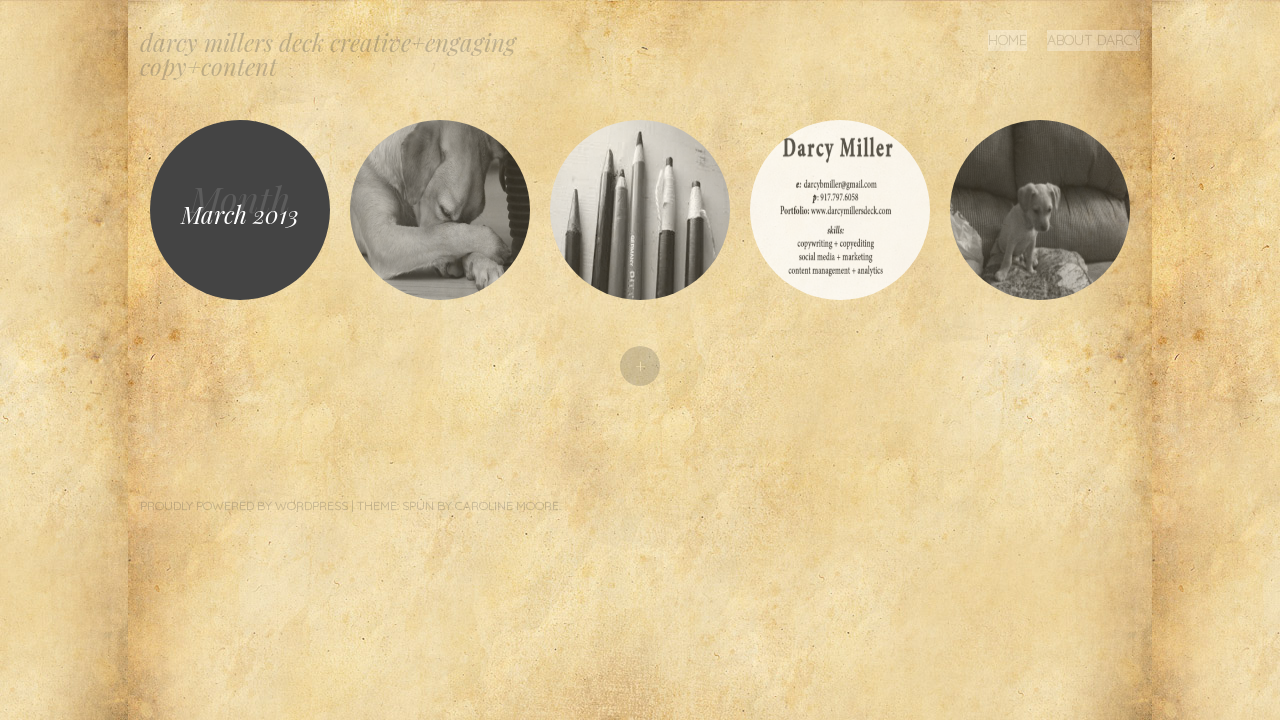

--- FILE ---
content_type: text/html; charset=UTF-8
request_url: http://darcymillersdeck.com/2013/03/
body_size: 4232
content:
<!DOCTYPE html>
<html lang="en-US">
<head>
<meta charset="UTF-8" />
<meta name="viewport" content="width=device-width" />
<title>March | 2013 | darcy millers deck                       creative+engaging  copy+content</title>
<link rel="profile" href="http://gmpg.org/xfn/11" />
<link rel="pingback" href="http://darcymillersdeck.com/xmlrpc.php" />

	<style type="text/css">
		.blog .hentry a .attachment-home-post,
		.archive .hentry a .attachment-home-post,
		.search .hentry a .attachment-home-post {
			filter: grayscale(100%);
			-webkit-filter: grayscale(100%);
			-webkit-filter: grayscale(1); /* Older versions of webkit */
			-moz-filter: grayscale(100%);
			-o-filter: grayscale(100%);
			-ms-filter: grayscale(100%); /* IE 10 */
			filter: gray; /* IE 9 */
			filter: url("data:image/svg+xml;utf8,<svg xmlns=\'http://www.w3.org/2000/svg\'><filter id=\'grayscale\'><feColorMatrix type=\'matrix\' values=\'0.3333 0.3333 0.3333 0 0 0.3333 0.3333 0.3333 0 0 0.3333 0.3333 0.3333 0 0 0 0 0 1 0\'/></filter></svg>#grayscale"); /* Firefox */
		}
		@media screen and ( max-width: 800px ) {
			/* Remove hover effects for touchscreens */
			.blog .hentry a .attachment-home-post,
			.archive .hentry a .attachment-home-post,
			.search .hentry a .attachment-home-post {
				filter:none;
				-webkit-filter:none;
				-moz-filter:none;
				-o-filter:none;
			}
		}
	</style>
				<style type="text/css">
			.site-content #nav-below .nav-previous a,
			.site-content #nav-below .nav-next a,
			.site-content #image-navigation .nav-previous a,
			.site-content #image-navigation .nav-next a,
			.comment-navigation .nav-next,
			.comment-navigation .nav-previous,
			#infinite-handle span,
			.sidebar-link,
			a.comment-reply-link,
			a#cancel-comment-reply-link,
			.comments-link a,
			.hentry.no-thumbnail,
			button,
			html input[type="button"],
			input[type="reset"],
			input[type="submit"],
			.site-footer {
				opacity: .2;
			}
			.site-header,
			.entry-meta-wrapper,
			.comment-meta,
			.page-links span.active-link,
			.page-links a span.active-link {
				opacity: .3;
			}
			@media screen and ( max-width: 800px ) {
				/* Increase opacity for small screen sizes and touch screens */
				.site-header,
				.site-content #nav-below .nav-previous a,
				.site-content #nav-below .nav-next a,
				.site-content #image-navigation .nav-previous a,
				.site-content #image-navigation .nav-next a,
				.comment-navigation .nav-next a,
				.comment-navigation .nav-previous a,
				#infinite-handle span,
				.sidebar-link,
				a.comment-reply-link,
				a#cancel-comment-reply-link,
				.site-footer,
				.comments-link a,
				.comment-meta,
				.entry-meta-wrapper,
				.hentry.no-thumbnail,
				.page-links span.active-link,
				.page-links a span.active-link {
					opacity: 1;
				}
			}
		</style>
				<style type="text/css">
			.hentry .thumbnail-title {
				display: none;
			}
		</style>
		<link rel="alternate" type="application/rss+xml" title="darcy millers deck                       creative+engaging  copy+content &raquo; Feed" href="http://darcymillersdeck.com/feed/" />
<link rel="alternate" type="application/rss+xml" title="darcy millers deck                       creative+engaging  copy+content &raquo; Comments Feed" href="http://darcymillersdeck.com/comments/feed/" />
		<script type="text/javascript">
			window._wpemojiSettings = {"baseUrl":"https:\/\/s.w.org\/images\/core\/emoji\/72x72\/","ext":".png","source":{"concatemoji":"http:\/\/darcymillersdeck.com\/wp-includes\/js\/wp-emoji-release.min.js?ver=4.5.32"}};
			!function(e,o,t){var a,n,r;function i(e){var t=o.createElement("script");t.src=e,t.type="text/javascript",o.getElementsByTagName("head")[0].appendChild(t)}for(r=Array("simple","flag","unicode8","diversity"),t.supports={everything:!0,everythingExceptFlag:!0},n=0;n<r.length;n++)t.supports[r[n]]=function(e){var t,a,n=o.createElement("canvas"),r=n.getContext&&n.getContext("2d"),i=String.fromCharCode;if(!r||!r.fillText)return!1;switch(r.textBaseline="top",r.font="600 32px Arial",e){case"flag":return r.fillText(i(55356,56806,55356,56826),0,0),3e3<n.toDataURL().length;case"diversity":return r.fillText(i(55356,57221),0,0),a=(t=r.getImageData(16,16,1,1).data)[0]+","+t[1]+","+t[2]+","+t[3],r.fillText(i(55356,57221,55356,57343),0,0),a!=(t=r.getImageData(16,16,1,1).data)[0]+","+t[1]+","+t[2]+","+t[3];case"simple":return r.fillText(i(55357,56835),0,0),0!==r.getImageData(16,16,1,1).data[0];case"unicode8":return r.fillText(i(55356,57135),0,0),0!==r.getImageData(16,16,1,1).data[0]}return!1}(r[n]),t.supports.everything=t.supports.everything&&t.supports[r[n]],"flag"!==r[n]&&(t.supports.everythingExceptFlag=t.supports.everythingExceptFlag&&t.supports[r[n]]);t.supports.everythingExceptFlag=t.supports.everythingExceptFlag&&!t.supports.flag,t.DOMReady=!1,t.readyCallback=function(){t.DOMReady=!0},t.supports.everything||(a=function(){t.readyCallback()},o.addEventListener?(o.addEventListener("DOMContentLoaded",a,!1),e.addEventListener("load",a,!1)):(e.attachEvent("onload",a),o.attachEvent("onreadystatechange",function(){"complete"===o.readyState&&t.readyCallback()})),(a=t.source||{}).concatemoji?i(a.concatemoji):a.wpemoji&&a.twemoji&&(i(a.twemoji),i(a.wpemoji)))}(window,document,window._wpemojiSettings);
		</script>
		<style type="text/css">
img.wp-smiley,
img.emoji {
	display: inline !important;
	border: none !important;
	box-shadow: none !important;
	height: 1em !important;
	width: 1em !important;
	margin: 0 .07em !important;
	vertical-align: -0.1em !important;
	background: none !important;
	padding: 0 !important;
}
</style>
<link rel='stylesheet' id='style-css'  href='http://darcymillersdeck.com/wp-content/themes/spun/style.css?ver=4.5.32' type='text/css' media='all' />
<link rel='stylesheet' id='spun-quicksand-css'  href='http://fonts.googleapis.com/css?family=Quicksand%3A300&#038;ver=4.5.32' type='text/css' media='all' />
<link rel='stylesheet' id='spun-playfair-css'  href='http://fonts.googleapis.com/css?family=Playfair+Display%3A400%2C700%2C400italic%2C700italic&#038;ver=4.5.32' type='text/css' media='all' />
<link rel='stylesheet' id='spun-nunito-css'  href='http://fonts.googleapis.com/css?family=Nunito%3A300&#038;ver=4.5.32' type='text/css' media='all' />
<!--[if lte IE 6]> <style type="text/css">.cantembedplus{display:none;}</style><![endif]--><script type='text/javascript' src='http://darcymillersdeck.com/wp-includes/js/jquery/jquery.js?ver=1.12.4'></script>
<script type='text/javascript' src='http://darcymillersdeck.com/wp-includes/js/jquery/jquery-migrate.min.js?ver=1.4.1'></script>
<link rel='https://api.w.org/' href='http://darcymillersdeck.com/wp-json/' />
<link rel="EditURI" type="application/rsd+xml" title="RSD" href="http://darcymillersdeck.com/xmlrpc.php?rsd" />
<link rel="wlwmanifest" type="application/wlwmanifest+xml" href="http://darcymillersdeck.com/wp-includes/wlwmanifest.xml" /> 
<meta name="generator" content="WordPress 4.5.32" />
<link rel='stylesheet' type='text/css' media='all' href='http://darcymillersdeck.com?action=display_custom_css_code' >		<style type="text/css">.recentcomments a{display:inline !important;padding:0 !important;margin:0 !important;}</style>
			<style type="text/css">
				.site-title a,
			.site-description {
					color: #4c4c4c;
			}
		</style>
	<style type="text/css" id="custom-background-css">
body.custom-background { background-color: #ffffff; background-image: url('http://darcymillersdeck.com/wp-content/uploads/2015/05/Paper-Proselyte-Graphics.jpg'); background-repeat: repeat; background-position: top center; background-attachment: fixed; }
</style>
</head>

<body class="archive date custom-background">
<div id="page" class="hfeed site">
		<header id="masthead" class="site-header" role="banner">
		<div class="header-wrapper">
						<div class="site-branding">
				<h1 class="site-title"><a href="http://darcymillersdeck.com/" title="darcy millers deck                       creative+engaging  copy+content" rel="home">darcy millers deck                       creative+engaging  copy+content</a></h1>
				<h2 class="site-description">creative content + copywriting</h2>
			</div>
		</div>
		<nav role="navigation" class="site-navigation main-navigation">
			<h1 class="screen-reader-text">Menu</h1>
			<div class="screen-reader-text skip-link"><a href="#content" title="Skip to content">Skip to content</a></div>

			<div class="menu"><ul><li ><a href="http://darcymillersdeck.com/">Home</a></li><li class="page_item page-item-2"><a href="http://darcymillersdeck.com/sample-page/">about darcy</a></li></ul></div>
		</nav><!-- .site-navigation .main-navigation -->
	</header><!-- #masthead .site-header -->

	<div id="main" class="site-main">
		<section id="primary" class="content-area">
			<div id="content" class="site-content" role="main">

			
				<header class="page-header">
					<h1 class="page-title">
						Month <span>March 2013</span>					</h1>
				</header><!-- .page-header -->

								
					
<article id="post-248" class="post-248 post type-post status-publish format-standard has-post-thumbnail hentry category-uncategorized">
	<a href="http://darcymillersdeck.com/kudos/" title="Kudos" rel="bookmark"><img width="360" height="240" src="http://darcymillersdeck.com/wp-content/uploads/2013/03/IMG_0450.jpg" class="attachment-home-post size-home-post wp-post-image" alt="IMG_0450" title="Kudos" srcset="http://darcymillersdeck.com/wp-content/uploads/2013/03/IMG_0450.jpg 1920w, http://darcymillersdeck.com/wp-content/uploads/2013/03/IMG_0450-300x200.jpg 300w, http://darcymillersdeck.com/wp-content/uploads/2013/03/IMG_0450-1024x682.jpg 1024w, http://darcymillersdeck.com/wp-content/uploads/2013/03/IMG_0450-700x467.jpg 700w" sizes="(max-width: 360px) 100vw, 360px" /><span class="thumbnail-title">Kudos</span></a>
</article><!-- #post-248 -->


				
					
<article id="post-174" class="post-174 post type-post status-publish format-standard has-post-thumbnail hentry category-uncategorized">
	<a href="http://darcymillersdeck.com/offerings-rates/" title="Services" rel="bookmark"><img width="258" height="196" src="http://darcymillersdeck.com/wp-content/uploads/2013/03/images.jpg" class="attachment-home-post size-home-post wp-post-image" alt="images" title="Services" /><span class="thumbnail-title">Services</span></a>
</article><!-- #post-174 -->


				
					
<article id="post-185" class="post-185 post type-post status-publish format-image has-post-thumbnail hentry category-uncategorized tag-content-editor tag-copyeditor tag-copywriter tag-freelance-editor tag-freelance-writer post_format-post-format-image">
	<a href="http://darcymillersdeck.com/resume/" title="Bio" rel="bookmark"><img width="360" height="236" src="http://darcymillersdeck.com/wp-content/uploads/2013/03/Screen-Shot-2015-03-27-at-4.16.56-PM-e1427498345836.png" class="attachment-home-post size-home-post wp-post-image" alt="Screen Shot 2015-03-27 at 4.16.56 PM" title="Bio" /><span class="thumbnail-title">Bio</span></a>
</article><!-- #post-185 -->


				
					
<article id="post-43" class="post-43 post type-post status-publish format-standard hentry category-uncategorized">
	<a href="http://darcymillersdeck.com/contact/" title="Contact" rel="bookmark"><img width="360" height="270" src="http://darcymillersdeck.com/wp-content/uploads/2013/04/IMG_0164.jpg" class="attachment-home-post size-home-post" alt="IMG_0164" title="Contact" srcset="http://darcymillersdeck.com/wp-content/uploads/2013/04/IMG_0164.jpg 2048w, http://darcymillersdeck.com/wp-content/uploads/2013/04/IMG_0164-300x225.jpg 300w, http://darcymillersdeck.com/wp-content/uploads/2013/04/IMG_0164-1024x768.jpg 1024w" sizes="(max-width: 360px) 100vw, 360px" /><span class="thumbnail-title">Contact</span></a>
</article><!-- #post-43 -->


				
				
			
			</div><!-- #content .site-content -->
		</section><!-- #primary .content-area -->

					<a class="sidebar-link">
				+			</a>
				<div id="secondary" class="widget-area" role="complementary">

											<div class="widget-column one">
					<aside id="search-2" class="widget widget_search">	<form method="get" id="searchform" action="http://darcymillersdeck.com/" role="search">
		<label for="s" class="screen-reader-text">Search</label>
		<input type="text" class="field" name="s" value="" id="s" placeholder="Search &hellip;" />
		<input type="submit" class="submit" name="submit" id="searchsubmit" value="Go" />
	</form>
</aside><aside id="recent-comments-2" class="widget widget_recent_comments"><h1 class="widget-title">Recent Comments</h1><ul id="recentcomments"></ul></aside><aside id="archives-2" class="widget widget_archive"><h1 class="widget-title">Archives</h1>		<ul>
			<li><a href='http://darcymillersdeck.com/2013/11/'>November 2013</a></li>
	<li><a href='http://darcymillersdeck.com/2013/08/'>August 2013</a></li>
	<li><a href='http://darcymillersdeck.com/2013/04/'>April 2013</a></li>
	<li><a href='http://darcymillersdeck.com/2013/03/'>March 2013</a></li>
		</ul>
		</aside>				</div>
									
		</div><!-- #secondary .widget-area -->

	</div><!-- #main .site-main -->

	<footer id="colophon" class="site-footer" role="contentinfo">
		<div class="site-info">
						<a href="http://wordpress.org/" rel="generator">Proudly powered by WordPress</a>
            <span class="sep"> | </span>
        	Theme: spun by <a href="http://carolinemoore.net/" rel="designer">Caroline Moore</a>.		</div><!-- .site-info -->
			</footer><!-- #colophon .site-footer -->
</div><!-- #page .hfeed .site -->

<script type="text/javascript">function ctSetCookie(c_name, value, def_value) {    document.cookie = c_name + "=" + escape(value.replace(/^def_value$/, value)) + "; path=/";}ctSetCookie("ct_checkjs", "679896454", "0");</script><script type='text/javascript' src='http://darcymillersdeck.com/wp-content/themes/spun/js/toggle.js?ver=20121005'></script>
<script type='text/javascript' src='http://darcymillersdeck.com/wp-includes/js/wp-embed.min.js?ver=4.5.32'></script>

</body>
</html>

--- FILE ---
content_type: text/css;charset=UTF-8
request_url: http://darcymillersdeck.com/?action=display_custom_css_code
body_size: 78
content:
.single .entry-content,
.single .entry-summary {
 font-size: 15px;
}
